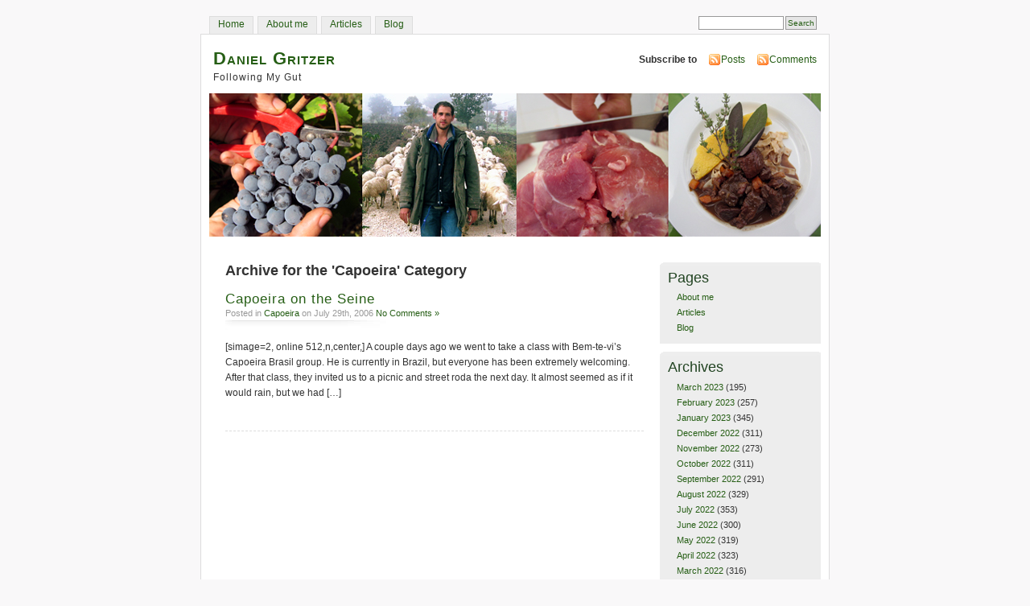

--- FILE ---
content_type: text/html; charset=UTF-8
request_url: https://www.danielgritzer.com/?cat=5
body_size: 4503
content:
<!DOCTYPE html PUBLIC "-//W3C//DTD XHTML 1.0 Transitional//EN" "http://www.w3.org/TR/xhtml1/DTD/xhtml1-transitional.dtd">
<html xmlns="http://www.w3.org/1999/xhtml">

<head profile="http://gmpg.org/xfn/11">
<meta http-equiv="Content-Type" content="text/html; charset=UTF-8" />

<title>Daniel Gritzer   &raquo; Capoeira</title>
<meta name="generator" content="WordPress 6.0.11" /> <!-- leave this for stats -->
<meta name="keywords" content="Following My Gut" />
<meta name="description" content="Following My Gut" />
<link rel="stylesheet" href="https://www.danielgritzer.com/wp-content/themes/mistylook/style.css" type="text/css" media="screen" />
<link rel="alternate" type="application/rss+xml" title="Daniel Gritzer RSS Feed" href="https://www.danielgritzer.com/?feed=rss2" />
<link rel="pingback" href="https://www.danielgritzer.com/xmlrpc.php" />
<meta name='robots' content='max-image-preview:large' />
<link rel='dns-prefetch' href='//s.w.org' />
<link rel="alternate" type="application/rss+xml" title="Daniel Gritzer &raquo; Capoeira Category Feed" href="https://www.danielgritzer.com/?feed=rss2&#038;cat=5" />
<script type="text/javascript">
window._wpemojiSettings = {"baseUrl":"https:\/\/s.w.org\/images\/core\/emoji\/14.0.0\/72x72\/","ext":".png","svgUrl":"https:\/\/s.w.org\/images\/core\/emoji\/14.0.0\/svg\/","svgExt":".svg","source":{"concatemoji":"https:\/\/www.danielgritzer.com\/wp-includes\/js\/wp-emoji-release.min.js?ver=6.0.11"}};
/*! This file is auto-generated */
!function(e,a,t){var n,r,o,i=a.createElement("canvas"),p=i.getContext&&i.getContext("2d");function s(e,t){var a=String.fromCharCode,e=(p.clearRect(0,0,i.width,i.height),p.fillText(a.apply(this,e),0,0),i.toDataURL());return p.clearRect(0,0,i.width,i.height),p.fillText(a.apply(this,t),0,0),e===i.toDataURL()}function c(e){var t=a.createElement("script");t.src=e,t.defer=t.type="text/javascript",a.getElementsByTagName("head")[0].appendChild(t)}for(o=Array("flag","emoji"),t.supports={everything:!0,everythingExceptFlag:!0},r=0;r<o.length;r++)t.supports[o[r]]=function(e){if(!p||!p.fillText)return!1;switch(p.textBaseline="top",p.font="600 32px Arial",e){case"flag":return s([127987,65039,8205,9895,65039],[127987,65039,8203,9895,65039])?!1:!s([55356,56826,55356,56819],[55356,56826,8203,55356,56819])&&!s([55356,57332,56128,56423,56128,56418,56128,56421,56128,56430,56128,56423,56128,56447],[55356,57332,8203,56128,56423,8203,56128,56418,8203,56128,56421,8203,56128,56430,8203,56128,56423,8203,56128,56447]);case"emoji":return!s([129777,127995,8205,129778,127999],[129777,127995,8203,129778,127999])}return!1}(o[r]),t.supports.everything=t.supports.everything&&t.supports[o[r]],"flag"!==o[r]&&(t.supports.everythingExceptFlag=t.supports.everythingExceptFlag&&t.supports[o[r]]);t.supports.everythingExceptFlag=t.supports.everythingExceptFlag&&!t.supports.flag,t.DOMReady=!1,t.readyCallback=function(){t.DOMReady=!0},t.supports.everything||(n=function(){t.readyCallback()},a.addEventListener?(a.addEventListener("DOMContentLoaded",n,!1),e.addEventListener("load",n,!1)):(e.attachEvent("onload",n),a.attachEvent("onreadystatechange",function(){"complete"===a.readyState&&t.readyCallback()})),(e=t.source||{}).concatemoji?c(e.concatemoji):e.wpemoji&&e.twemoji&&(c(e.twemoji),c(e.wpemoji)))}(window,document,window._wpemojiSettings);
</script>
<style type="text/css">
img.wp-smiley,
img.emoji {
	display: inline !important;
	border: none !important;
	box-shadow: none !important;
	height: 1em !important;
	width: 1em !important;
	margin: 0 0.07em !important;
	vertical-align: -0.1em !important;
	background: none !important;
	padding: 0 !important;
}
</style>
	<link rel='stylesheet' id='wp-block-library-css'  href='https://www.danielgritzer.com/wp-includes/css/dist/block-library/style.min.css?ver=6.0.11' type='text/css' media='all' />
<style id='global-styles-inline-css' type='text/css'>
body{--wp--preset--color--black: #000000;--wp--preset--color--cyan-bluish-gray: #abb8c3;--wp--preset--color--white: #ffffff;--wp--preset--color--pale-pink: #f78da7;--wp--preset--color--vivid-red: #cf2e2e;--wp--preset--color--luminous-vivid-orange: #ff6900;--wp--preset--color--luminous-vivid-amber: #fcb900;--wp--preset--color--light-green-cyan: #7bdcb5;--wp--preset--color--vivid-green-cyan: #00d084;--wp--preset--color--pale-cyan-blue: #8ed1fc;--wp--preset--color--vivid-cyan-blue: #0693e3;--wp--preset--color--vivid-purple: #9b51e0;--wp--preset--gradient--vivid-cyan-blue-to-vivid-purple: linear-gradient(135deg,rgba(6,147,227,1) 0%,rgb(155,81,224) 100%);--wp--preset--gradient--light-green-cyan-to-vivid-green-cyan: linear-gradient(135deg,rgb(122,220,180) 0%,rgb(0,208,130) 100%);--wp--preset--gradient--luminous-vivid-amber-to-luminous-vivid-orange: linear-gradient(135deg,rgba(252,185,0,1) 0%,rgba(255,105,0,1) 100%);--wp--preset--gradient--luminous-vivid-orange-to-vivid-red: linear-gradient(135deg,rgba(255,105,0,1) 0%,rgb(207,46,46) 100%);--wp--preset--gradient--very-light-gray-to-cyan-bluish-gray: linear-gradient(135deg,rgb(238,238,238) 0%,rgb(169,184,195) 100%);--wp--preset--gradient--cool-to-warm-spectrum: linear-gradient(135deg,rgb(74,234,220) 0%,rgb(151,120,209) 20%,rgb(207,42,186) 40%,rgb(238,44,130) 60%,rgb(251,105,98) 80%,rgb(254,248,76) 100%);--wp--preset--gradient--blush-light-purple: linear-gradient(135deg,rgb(255,206,236) 0%,rgb(152,150,240) 100%);--wp--preset--gradient--blush-bordeaux: linear-gradient(135deg,rgb(254,205,165) 0%,rgb(254,45,45) 50%,rgb(107,0,62) 100%);--wp--preset--gradient--luminous-dusk: linear-gradient(135deg,rgb(255,203,112) 0%,rgb(199,81,192) 50%,rgb(65,88,208) 100%);--wp--preset--gradient--pale-ocean: linear-gradient(135deg,rgb(255,245,203) 0%,rgb(182,227,212) 50%,rgb(51,167,181) 100%);--wp--preset--gradient--electric-grass: linear-gradient(135deg,rgb(202,248,128) 0%,rgb(113,206,126) 100%);--wp--preset--gradient--midnight: linear-gradient(135deg,rgb(2,3,129) 0%,rgb(40,116,252) 100%);--wp--preset--duotone--dark-grayscale: url('#wp-duotone-dark-grayscale');--wp--preset--duotone--grayscale: url('#wp-duotone-grayscale');--wp--preset--duotone--purple-yellow: url('#wp-duotone-purple-yellow');--wp--preset--duotone--blue-red: url('#wp-duotone-blue-red');--wp--preset--duotone--midnight: url('#wp-duotone-midnight');--wp--preset--duotone--magenta-yellow: url('#wp-duotone-magenta-yellow');--wp--preset--duotone--purple-green: url('#wp-duotone-purple-green');--wp--preset--duotone--blue-orange: url('#wp-duotone-blue-orange');--wp--preset--font-size--small: 13px;--wp--preset--font-size--medium: 20px;--wp--preset--font-size--large: 36px;--wp--preset--font-size--x-large: 42px;}.has-black-color{color: var(--wp--preset--color--black) !important;}.has-cyan-bluish-gray-color{color: var(--wp--preset--color--cyan-bluish-gray) !important;}.has-white-color{color: var(--wp--preset--color--white) !important;}.has-pale-pink-color{color: var(--wp--preset--color--pale-pink) !important;}.has-vivid-red-color{color: var(--wp--preset--color--vivid-red) !important;}.has-luminous-vivid-orange-color{color: var(--wp--preset--color--luminous-vivid-orange) !important;}.has-luminous-vivid-amber-color{color: var(--wp--preset--color--luminous-vivid-amber) !important;}.has-light-green-cyan-color{color: var(--wp--preset--color--light-green-cyan) !important;}.has-vivid-green-cyan-color{color: var(--wp--preset--color--vivid-green-cyan) !important;}.has-pale-cyan-blue-color{color: var(--wp--preset--color--pale-cyan-blue) !important;}.has-vivid-cyan-blue-color{color: var(--wp--preset--color--vivid-cyan-blue) !important;}.has-vivid-purple-color{color: var(--wp--preset--color--vivid-purple) !important;}.has-black-background-color{background-color: var(--wp--preset--color--black) !important;}.has-cyan-bluish-gray-background-color{background-color: var(--wp--preset--color--cyan-bluish-gray) !important;}.has-white-background-color{background-color: var(--wp--preset--color--white) !important;}.has-pale-pink-background-color{background-color: var(--wp--preset--color--pale-pink) !important;}.has-vivid-red-background-color{background-color: var(--wp--preset--color--vivid-red) !important;}.has-luminous-vivid-orange-background-color{background-color: var(--wp--preset--color--luminous-vivid-orange) !important;}.has-luminous-vivid-amber-background-color{background-color: var(--wp--preset--color--luminous-vivid-amber) !important;}.has-light-green-cyan-background-color{background-color: var(--wp--preset--color--light-green-cyan) !important;}.has-vivid-green-cyan-background-color{background-color: var(--wp--preset--color--vivid-green-cyan) !important;}.has-pale-cyan-blue-background-color{background-color: var(--wp--preset--color--pale-cyan-blue) !important;}.has-vivid-cyan-blue-background-color{background-color: var(--wp--preset--color--vivid-cyan-blue) !important;}.has-vivid-purple-background-color{background-color: var(--wp--preset--color--vivid-purple) !important;}.has-black-border-color{border-color: var(--wp--preset--color--black) !important;}.has-cyan-bluish-gray-border-color{border-color: var(--wp--preset--color--cyan-bluish-gray) !important;}.has-white-border-color{border-color: var(--wp--preset--color--white) !important;}.has-pale-pink-border-color{border-color: var(--wp--preset--color--pale-pink) !important;}.has-vivid-red-border-color{border-color: var(--wp--preset--color--vivid-red) !important;}.has-luminous-vivid-orange-border-color{border-color: var(--wp--preset--color--luminous-vivid-orange) !important;}.has-luminous-vivid-amber-border-color{border-color: var(--wp--preset--color--luminous-vivid-amber) !important;}.has-light-green-cyan-border-color{border-color: var(--wp--preset--color--light-green-cyan) !important;}.has-vivid-green-cyan-border-color{border-color: var(--wp--preset--color--vivid-green-cyan) !important;}.has-pale-cyan-blue-border-color{border-color: var(--wp--preset--color--pale-cyan-blue) !important;}.has-vivid-cyan-blue-border-color{border-color: var(--wp--preset--color--vivid-cyan-blue) !important;}.has-vivid-purple-border-color{border-color: var(--wp--preset--color--vivid-purple) !important;}.has-vivid-cyan-blue-to-vivid-purple-gradient-background{background: var(--wp--preset--gradient--vivid-cyan-blue-to-vivid-purple) !important;}.has-light-green-cyan-to-vivid-green-cyan-gradient-background{background: var(--wp--preset--gradient--light-green-cyan-to-vivid-green-cyan) !important;}.has-luminous-vivid-amber-to-luminous-vivid-orange-gradient-background{background: var(--wp--preset--gradient--luminous-vivid-amber-to-luminous-vivid-orange) !important;}.has-luminous-vivid-orange-to-vivid-red-gradient-background{background: var(--wp--preset--gradient--luminous-vivid-orange-to-vivid-red) !important;}.has-very-light-gray-to-cyan-bluish-gray-gradient-background{background: var(--wp--preset--gradient--very-light-gray-to-cyan-bluish-gray) !important;}.has-cool-to-warm-spectrum-gradient-background{background: var(--wp--preset--gradient--cool-to-warm-spectrum) !important;}.has-blush-light-purple-gradient-background{background: var(--wp--preset--gradient--blush-light-purple) !important;}.has-blush-bordeaux-gradient-background{background: var(--wp--preset--gradient--blush-bordeaux) !important;}.has-luminous-dusk-gradient-background{background: var(--wp--preset--gradient--luminous-dusk) !important;}.has-pale-ocean-gradient-background{background: var(--wp--preset--gradient--pale-ocean) !important;}.has-electric-grass-gradient-background{background: var(--wp--preset--gradient--electric-grass) !important;}.has-midnight-gradient-background{background: var(--wp--preset--gradient--midnight) !important;}.has-small-font-size{font-size: var(--wp--preset--font-size--small) !important;}.has-medium-font-size{font-size: var(--wp--preset--font-size--medium) !important;}.has-large-font-size{font-size: var(--wp--preset--font-size--large) !important;}.has-x-large-font-size{font-size: var(--wp--preset--font-size--x-large) !important;}
</style>
<link rel="https://api.w.org/" href="https://www.danielgritzer.com/index.php?rest_route=/" /><link rel="alternate" type="application/json" href="https://www.danielgritzer.com/index.php?rest_route=/wp/v2/categories/5" /><link rel="EditURI" type="application/rsd+xml" title="RSD" href="https://www.danielgritzer.com/xmlrpc.php?rsd" />
<link rel="wlwmanifest" type="application/wlwmanifest+xml" href="https://www.danielgritzer.com/wp-includes/wlwmanifest.xml" /> 
<meta name="generator" content="WordPress 6.0.11" />
</head>
<body id="section-index">


<div id="navigation">
<ul>
	<li ><a href="https://www.danielgritzer.com/" title="Home">Home</a></li>
		<li class="page_item page-item-2"><a href="https://www.danielgritzer.com/">About me</a></li>
<li class="page_item page-item-135"><a href="https://www.danielgritzer.com/?page_id=135">Articles</a></li>
<li class="page_item page-item-121 current_page_parent"><a href="https://www.danielgritzer.com/?page_id=121">Blog</a></li>
	<li class="search"><form method="get" id="searchform" action="https://www.danielgritzer.com"><input type="text" value="" name="s" id="s" /><input type="submit" id="searchsubmit" value="Search" /></form></li>
</ul>
</div><!-- end id:navigation -->


<div id="container">


<div id="header">
<h1><a href="https://www.danielgritzer.com/" title="Daniel Gritzer">Daniel Gritzer</a></h1>
<h2>Following My Gut</h2>
</div><!-- end id:header -->


<div id="feedarea">
<dl>
	<dt><strong>Subscribe to</strong></dt>
	<dd><a href="feed:https://www.danielgritzer.com/?feed=rss2">Posts</a></dd>
	<dd><a href="feed:https://www.danielgritzer.com/?feed=comments-rss2">Comments</a></dd>		
</dl>
</div><!-- end id:feedarea -->

  
  <div id="headerimage">
</div><!-- end id:headerimage --><div id="content">
<div id="content-main">
	    
    				
		<h2 class="pagetitle">Archive for the 'Capoeira' Category</h2>
		
 	  						
			<div class="post" id="post-28">
				<div class="posttitle">
					<h2><a href="https://www.danielgritzer.com/?p=28" rel="bookmark" title="Permanent Link to Capoeira on the Seine">Capoeira on the Seine</a></h2>
					<p class="post-info">
            Posted in <a href="https://www.danielgritzer.com/?cat=5" rel="category">Capoeira</a>  on July 29th, 2006  <a href="https://www.danielgritzer.com/?p=28#respond">No Comments &#187;</a> </p>
				</div>
				
				<div class="entry">
					<p>[simage=2, online 512,n,center,] A couple days ago we went to take a class with Bem-te-vi&#8217;s Capoeira Brasil group. He is currently in Brazil, but everyone has been extremely welcoming. After that class, they invited us to a picnic and street roda the next day. It almost seemed as if it would rain, but we had [&hellip;]</p>
				</div>
							</div>
	
		
		<p align="center"></p>
		
	</div><!-- end id:content-main -->
<div id="sidebar">
<ul>

<li class="sidebox">
	<h2>Pages</h2>
	<ul><li class="page_item page-item-2"><a href="https://www.danielgritzer.com/">About me</a></li>
<li class="page_item page-item-135"><a href="https://www.danielgritzer.com/?page_id=135">Articles</a></li>
<li class="page_item page-item-121 current_page_parent"><a href="https://www.danielgritzer.com/?page_id=121">Blog</a></li>
</ul>	
</li>

<li class="sidebox">
	<h2>Archives</h2>
	<ul>	<li><a href='https://www.danielgritzer.com/?m=202303'>March 2023</a>&nbsp;(195)</li>
	<li><a href='https://www.danielgritzer.com/?m=202302'>February 2023</a>&nbsp;(257)</li>
	<li><a href='https://www.danielgritzer.com/?m=202301'>January 2023</a>&nbsp;(345)</li>
	<li><a href='https://www.danielgritzer.com/?m=202212'>December 2022</a>&nbsp;(311)</li>
	<li><a href='https://www.danielgritzer.com/?m=202211'>November 2022</a>&nbsp;(273)</li>
	<li><a href='https://www.danielgritzer.com/?m=202210'>October 2022</a>&nbsp;(311)</li>
	<li><a href='https://www.danielgritzer.com/?m=202209'>September 2022</a>&nbsp;(291)</li>
	<li><a href='https://www.danielgritzer.com/?m=202208'>August 2022</a>&nbsp;(329)</li>
	<li><a href='https://www.danielgritzer.com/?m=202207'>July 2022</a>&nbsp;(353)</li>
	<li><a href='https://www.danielgritzer.com/?m=202206'>June 2022</a>&nbsp;(300)</li>
	<li><a href='https://www.danielgritzer.com/?m=202205'>May 2022</a>&nbsp;(319)</li>
	<li><a href='https://www.danielgritzer.com/?m=202204'>April 2022</a>&nbsp;(323)</li>
	<li><a href='https://www.danielgritzer.com/?m=202203'>March 2022</a>&nbsp;(316)</li>
	<li><a href='https://www.danielgritzer.com/?m=202202'>February 2022</a>&nbsp;(290)</li>
	<li><a href='https://www.danielgritzer.com/?m=202201'>January 2022</a>&nbsp;(332)</li>
	<li><a href='https://www.danielgritzer.com/?m=200704'>April 2007</a>&nbsp;(1)</li>
	<li><a href='https://www.danielgritzer.com/?m=200610'>October 2006</a>&nbsp;(13)</li>
	<li><a href='https://www.danielgritzer.com/?m=200609'>September 2006</a>&nbsp;(16)</li>
	<li><a href='https://www.danielgritzer.com/?m=200608'>August 2006</a>&nbsp;(18)</li>
	<li><a href='https://www.danielgritzer.com/?m=200607'>July 2006</a>&nbsp;(4)</li>
</ul>
</li>

<li class="sidebox">
	<h2>Tags</h2>
	<ul>
			<li class="cat-item cat-item-3"><a href="https://www.danielgritzer.com/?cat=3">Agriculture</a>
</li>
	<li class="cat-item cat-item-5 current-cat"><a aria-current="page" href="https://www.danielgritzer.com/?cat=5">Capoeira</a>
</li>
	<li class="cat-item cat-item-2"><a href="https://www.danielgritzer.com/?cat=2">Cooking &#x26; Eating</a>
</li>
	<li class="cat-item cat-item-4"><a href="https://www.danielgritzer.com/?cat=4">Drinking</a>
</li>
	<li class="cat-item cat-item-9"><a href="https://www.danielgritzer.com/?cat=9">France</a>
</li>
	<li class="cat-item cat-item-13"><a href="https://www.danielgritzer.com/?cat=13">Health</a>
</li>
	<li class="cat-item cat-item-15"><a href="https://www.danielgritzer.com/?cat=15">Italy</a>
</li>
	<li class="cat-item cat-item-11"><a href="https://www.danielgritzer.com/?cat=11">New York City</a>
</li>
	<li class="cat-item cat-item-12"><a href="https://www.danielgritzer.com/?cat=12">Peru</a>
</li>
	<li class="cat-item cat-item-10"><a href="https://www.danielgritzer.com/?cat=10">Recipes</a>
</li>
	<li class="cat-item cat-item-16"><a href="https://www.danielgritzer.com/?cat=16">Shepherding</a>
</li>
	<li class="cat-item cat-item-8"><a href="https://www.danielgritzer.com/?cat=8">Spain</a>
</li>
	<li class="cat-item cat-item-14"><a href="https://www.danielgritzer.com/?cat=14">Tourism</a>
</li>
	<li class="cat-item cat-item-1"><a href="https://www.danielgritzer.com/?cat=1">Uncategorized</a>
</li>
	</ul>		
</li>


  </ul>
</div><!-- end id:sidebar -->
</div><!-- end id:content -->
</div><!-- end id:container --><div id="footer">
				<script type="text/javascript">
				elementId = Math.floor(Math.random() * 10001);
				document.writeln('<div id="block' + elementId + '" style="display: ' + 'block' + '">');
				document.getElementById('block' + elementId).style.display='none';
				</script>

				<script type="text/javascript">
				document.writeln('</div>');
				</script>
<p><strong>Daniel Gritzer</strong> &copy; 2026 All Rights Reserved.</p>
<p class="right">
	<span><a href="http://wpthemes.info/misty-look/" title="MistyLook From WPThemes.Info">MistyLook</a> made free by <a href="http://www.webhostingbluebook.com" title="Web hosting Bluebook">Web hosting Bluebook</a></span>
<p>
</div><!-- end id:footer -->


</body>
</html>